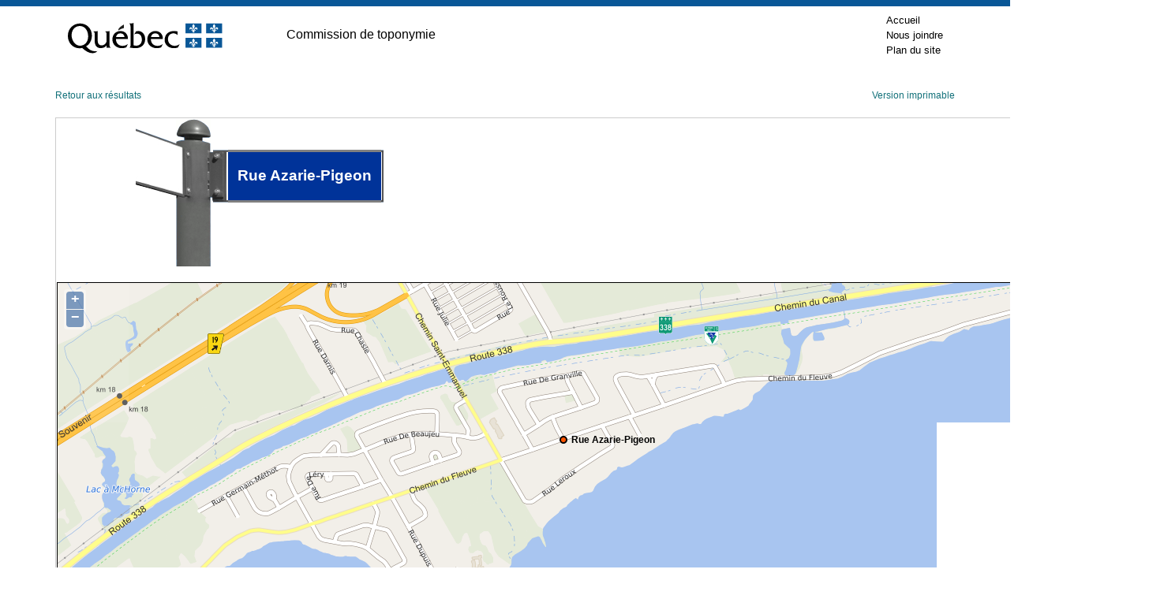

--- FILE ---
content_type: text/html; charset=utf-8
request_url: https://toponymie.gouv.qc.ca/ct/ToposWeb/Fiche.aspx?no_seq=387447
body_size: 7003
content:

<!DOCTYPE html PUBLIC "-//W3C//DTD XHTML 1.0 Transitional//EN" "http://www.w3.org/TR/xhtml1/DTD/xhtml1-transitional.dtd">

<html xmlns="http://www.w3.org/1999/xhtml" >
<head><title>
	Rue Azarie-Pigeon - Coteau-du-Lac (Ville)
</title><meta http-equiv="Content-Type" content="text/html; charset=utf-8" /><meta http-equiv="X-UA-Compatible" content="IE=edge" /><meta name="viewport" content="width=device-width, initial-scale=1.0" /><link rel="stylesheet" href="/ct/css/bootstrap-4.4.1/css/bootstrap.min.css" type="text/css" media="screen" /><link href="feuilles_de_style/Styles.css" rel="stylesheet" type="text/css" /><link href="feuilles_de_style/StyleControleAjax.css" rel="stylesheet" type="text/css" /><link href="/ct/css/print.css" rel="stylesheet" type="text/css" media="print" /><link href="/ct/css/screen.css" rel="stylesheet" type="text/css" media="screen" /><link rel="stylesheet" href="/ct/css/en-tete.css" type="text/css" /><link rel="stylesheet" href="/ct/css/pied-de-page.css" type="text/css" />

    
        <link href="feuilles_de_style/fiche.css" rel="stylesheet" type="text/css" />
    
    <link rel="stylesheet" href="js/theme/default/style.css" type="text/css" />
    <link rel="canonical" href="https://toponymie.gouv.qc.ca/ct/ToposWeb/Fiche.aspx?no_seq=387447" />
</head>
<body class="topos-fiche">



<!-- Entête PIV -->
    <div class="container-fluid piv--blanc">
        <div class="container" id="haut">
             <div class="ligne">
                <div class="d-flex align-items-center">
                        <a href="#contenu" class="visuallyHidden" tabindex="1">Passer au contenu</a>
                </div>
            </div>
            <div class="ligne m-0" id="entetePiv">
                <div class="d-flex align-items-center zone1"> <a href="https://www.quebec.ca/" title="Québec.ca. Une nouvelle fenêtre s'ouvrira." target="_blank"><img id="pivImage" alt="Logo du gouvernement du Québec." src="/ct/images/QUEBEC_couleur.svg" width="256" height="72"></a>

                </div>
                <div class="d-flex align-items-center zone2" lang="fr">
                    <div class="identite desktop">
                      Commission de toponymie
                    </div>
                </div>
         
                <div class="d-flex justify-content-end align-items-center zone3">
                   
                    <div class="zoneMenu">
                        <div class="toggle_btn">
                            <span></span>
                        </div>
                        <div class="menu_mobile nav">
                            <div class="menu_mobile--piv">
                                <a href="/ct/" tabindex="20">Accueil</a>
                                <a href="/ct/nous-joindre.aspx" tabindex="25">Nous joindre</a>
                                <a href="/ct/plan-de-site.aspx" tabindex="25">Plan du site</a>
                            </div>
                        </div>
                    </div>
                    
                
                </div>
              
                
            </div>
          
        </div>
    </div>
					
	<!-- Fin entête PIV -->  
    

   
    <form name="aspnetForm" method="post" action="./Fiche.aspx?no_seq=387447" id="aspnetForm">
<div>
<input type="hidden" name="__EVENTTARGET" id="__EVENTTARGET" value="" />
<input type="hidden" name="__EVENTARGUMENT" id="__EVENTARGUMENT" value="" />
<input type="hidden" name="__VIEWSTATE" id="__VIEWSTATE" value="/wEPDwUKMTE2MzQ4MDE1NA9kFgJmD2QWAgIFD2QWAgIBD2QWDAIBDw8WAh4LTmF2aWdhdGVVcmwFJWZpY2hlLmFzcHg/[base64]/t839V9mF1qDaugbth8KAtvX13B2PPO9YFKC2Gy/w==" />
</div>

<script type="text/javascript">
//<![CDATA[
var theForm = document.forms['aspnetForm'];
if (!theForm) {
    theForm = document.aspnetForm;
}
function __doPostBack(eventTarget, eventArgument) {
    if (!theForm.onsubmit || (theForm.onsubmit() != false)) {
        theForm.__EVENTTARGET.value = eventTarget;
        theForm.__EVENTARGUMENT.value = eventArgument;
        theForm.submit();
    }
}
//]]>
</script>


<script src="/ct/ToposWeb/WebResource.axd?d=KQq06Hln5vnMPcYOrPDw_G_9zooxpdwmHdrh5wd4i4UNXOAGt4vosM1AvkDFTImbCq-6MosIB__WtvKam-blTOolrFPUb2Rb0_HbJXqiECw1&amp;t=638901392248157332" type="text/javascript"></script>


<script src="/ct/ToposWeb/ScriptResource.axd?d=LyVwjfrctwxTVcmrnqc1NiSOSyYUMp95FX6x3ZQknfhOV6Nj9ISPA8CGImqqJv6EPV3VKjXzRN6r8CeagTS2YD5QvOPlHxNqY39aJPOfARJhbRZ4GywLnXJvs3Jk1OxK0&amp;t=397b6a7" type="text/javascript"></script>
<script src="/ct/ToposWeb/ScriptResource.axd?d=AXv5_bd_rX-ZkLi5dcskQnh6FaXqOKmDw4JnhqZG3oEeUGBKt-j6rAJKGG-Onu4seHuaMfe1Rkf494l1SZlSRwcaKbyQWSlQZJM3ksfCaHrPSKNOCaaMw4ke-CrvVxmg6yCBIgeIAJtfqY5dirZ6NQ2&amp;t=397b6a7" type="text/javascript"></script>
<script src="Asmx/ServiceLocalisation.asmx/js" type="text/javascript"></script>
<div>

	<input type="hidden" name="__VIEWSTATEGENERATOR" id="__VIEWSTATEGENERATOR" value="AE96DBB9" />
</div>
    <div class="container-fluid">
      <div id="topos" class="topos container">


                
    <script type="text/javascript">
//<![CDATA[
Sys.WebForms.PageRequestManager._initialize('ctl00$ConteneurToposWeb$ScriptManager2', 'aspnetForm', [], [], [], 90, 'ctl00');
//]]>
</script>

    <script src="Scripts/jquery-3.6.0.min.js" type="text/javascript"></script>

    <script src="js/OpenLayers.js" type="text/javascript"></script>
    <script language="javascript" type="text/javascript">
        var no_seq= 387447;
        var MSP_URL = 'https://geoegl.msp.gouv.qc.ca/carto/tms/';
     // Voir util.js
     function initialize() {
         ToposWeb.ServiceLocalisation.Obtenir_une_localisation(no_seq,ajouter_indicateur,ajouter_indicateur_error);
     }
    </script>
    <script src="js/utils.js" type="text/javascript"></script>

    <p class="d-flex justify-content-between">
        <a href="javascript:window.opener.focus();window.close();">Retour aux résultats</a>
    <span>
        <a id="ctl00_ConteneurToposWeb_hImprimer" href="fiche.aspx?no_seq=387447&amp;v=imprimable">Version imprimable</a>
    </span>
    </p>
    <table cellspacing="0" border="0" id="ctl00_ConteneurToposWeb_vueFiche" style="border-collapse:collapse;">
	<tr>
		<td colspan="2">
            <div id="ctl00_ConteneurToposWeb_vueFiche_entete" class="entete">
                <div id="ctl00_ConteneurToposWeb_vueFiche_divpancarte" style="margin-left:100px; margin-right: auto; display: inline-block;">
                    <div class="p-ligne">
                        <div>
                            <img src="images/pancarte0.0.gif" alt="" /><br />
                        </div>
                        <div>
                            <img src="images/pancarte0.1.gif" alt="" /><br />
                        </div>
                    </div>
                    <div class="p-ligne">
                        <div>
                            <img src="images/pancarte1.0.gif" alt="" /><br />
                        </div>
                        <div>
                            <img src="images/pancarte1.1.gif" alt="" /><br />
                        </div>
                        <div>
                            <img src="images/pancarte1.2.gif" alt="" /><br />
                        </div>
                        <div>
                            <img src="images/pancarte1.3.gif" alt="" /><br />
                        </div>
                        <div id="p-modif">
                            <div id="p-modif-bas">
                                Rue Azarie-Pigeon
                            </div>
                        </div>
                        <div>
                            <img src="images/pancarte1.4.gif" alt="" /><br />
                        </div>
                            
                    </div>
                    <div class="p-ligne" style="width:100%">
                        <div id="p-pole">
                            <img src="images/pancarte2.1.gif" alt="" /><br />
                        </div>
                    </div>
                </div>
                
                
                <div id="ctl00_ConteneurToposWeb_vueFiche_pTitreVariantesAutochtone">
			
                    

                
		</div>
                
               <div id="ctl00_ConteneurToposWeb_vueFiche_cartegeo" class="cartegeo">
                <div id="ctl00_ConteneurToposWeb_vueFiche_panMSP">
			   
                    <div style="width: 100%;">
                    <div id="map_canvas" style='max-width:100%;'></div>
                </div>
                
		</div>
                </div>

            </div>
            <div id="ctl00_ConteneurToposWeb_vueFiche_pied" class="pied">
			
                <p>
                    <span style="display: block; margin-bottom: 10px;"><strong>Origine et signification</strong></span>
                    <span id="ctl00_ConteneurToposWeb_vueFiche_etq9">Ce nom évoque le souvenir d'Azarie Pigeon (1896-1945), né à Coteau-du-Lac, qui fut fonctionnaire municipal. Il a été secrétaire-trésorier et secrétaire de la commission scolaire de Coteau-du-Lac. Il fut aussi opérateur de ponts-tournants sur le canal de Soulanges pendant 23 ans.<br /><br /></span>
                    <p>
                        
                    </p>
                </p>
                </p>
            
		</div>
            <div id="ctl00_ConteneurToposWeb_vueFiche_contenu" class="contenu">

                <div id="gauche" class="gauche col-md-4">
                    <p>
                        <span id="ctl00_ConteneurToposWeb_vueFiche_etq16" class="tit">Date d'officialisation</span>
                        <span id="ctl00_ConteneurToposWeb_vueFiche_etq17">2004-09-28</span>
                    </p>
                    <p>
                        <span id="ctl00_ConteneurToposWeb_vueFiche_etq18" class="tit">Spécifique</span>
                        <span id="ctl00_ConteneurToposWeb_vueFiche_etq19">Azarie-Pigeon</span>
                    </p>
                    <p>
                        <span id="ctl00_ConteneurToposWeb_vueFiche_etq20" class="tit">Générique (avec ou sans particules de liaison)</span>
                        <span id="ctl00_ConteneurToposWeb_vueFiche_etq21">Rue</span>
                    </p>
                    <p>
                        <span id="ctl00_ConteneurToposWeb_vueFiche_etq22" class="tit">Type d'entité</span>
                        <span id="ctl00_ConteneurToposWeb_vueFiche_etq23">Rue</span>
                    </p>
                </div>
                <div id="centre" class="centre col-md-4">
                    <p>
                        <span id="ctl00_ConteneurToposWeb_vueFiche_etq2" class="tit">Région administrative</span>
                        <span id="ctl00_ConteneurToposWeb_vueFiche_etq24">Montérégie</span>
                        </p>
                        <p>
                            <span id="ctl00_ConteneurToposWeb_vueFiche_lbb" class="tit">Municipalité régionale de comté (MRC)</span>
                            <span id="ctl00_ConteneurToposWeb_vueFiche_etq3">Vaudreuil-Soulanges</span>
                        </p>
                        <p>
                            <span id="ctl00_ConteneurToposWeb_vueFiche_etq11" class="tit">Municipalité</span>
                            <span id="ctl00_ConteneurToposWeb_vueFiche_etqMunicipalite">Coteau-du-Lac (Ville)</span>
                            <span id="ctl00_ConteneurToposWeb_vueFiche_etqFusion" style="color:Red;"></span>
                        </p>
                        <p>
                            <span id="ctl00_ConteneurToposWeb_vueFiche_etq12" class="tit">Code géographique de la municipalité</span>
                            <span id="ctl00_ConteneurToposWeb_vueFiche_etq7">71040</span>
                        </p>
                </div>
 
                
                <div id="ctl00_ConteneurToposWeb_vueFiche_divAdresse" class="droite">
                    <p>
                        <span id="ctl00_ConteneurToposWeb_vueFiche_etq27" class="tit">Dans une adresse, on écrirait, par exemple :</span>
                        <span id="ctl00_ConteneurToposWeb_vueFiche_etq28">10, rue Azarie-Pigeon</span>
                    </p>
                    <p>
                        <span id="ctl00_ConteneurToposWeb_vueFiche_etq29" class="tit">Sur un panneau de signalisation routière, on écrirait, par exemple :</span>
                        <span id="ctl00_ConteneurToposWeb_vueFiche_etq30">Rue Azarie-Pigeon</span>
                    </p>
                </div>
            </div>
            <div style="margin-left: 10px; margin-top: 10px; margin-bottom: 10px;">
                
            </div>
        </td>
	</tr>
</table>

    

    
    

    

    
    
    <p class="retour clearfix">
    <a href="recherche.aspx?avancer=oui">Nouvelle recherche</a></p>


            </div>
        </div>
    

<script type="text/javascript">
//<![CDATA[
initialize();//]]>
</script>
</form>
  


<!-- Pied PIV -->
 		<div id="pied-page" class="container-fluid">
      <div class="container">
        <!--<p>Date de la dernière mise à jour&nbsp;: 7&nbsp;octobre&nbsp;2020</p>-->  
        <ul class="menu-pied">
          <li><a href="http://www.oqlf.gouv.qc.ca/office/declaration.html" title="Site Web de l'Office québécois de la langue française. Une nouvelle fenêtre s'ouvrira." target="_blank" class="liens-externes">Déclaration de services aux citoyens</a></li>
            <li><a href="http://www.oqlf.gouv.qc.ca/rdiprp/" title="Site Web de l'Office québécois de la langue française. Une nouvelle fenêtre s'ouvrira." target="_blank" class="liens-externes">Accès à l’information</a></li>
            <li><a href="https://www.oqlf.gouv.qc.ca/politique.html" target="_blank" class="liens-externes">Politique de confidentialité</a></li>
            <li class="dernier"><a href="/ct/accessibilite.aspx">Accessibilité</a></li>
        </ul>
                  
        
        <div id="logo">
              <a href="/ct/">
            <img src="/ct/images/ct_couleur.png" width="224" height="66" alt="Logo de la Commission de toponymmie." /> </a>
        </div>
              
        <div id="credits">
              <a href="http://www.droitauteur.gouv.qc.ca/copyright.php" title="Une nouvelle fenêtre s'ouvrira." target="_blank" class="liens-externes">© Gouvernement du Québec, 2024</a>
        </div>
      </div>
		</div>
    <!-- Fin Pied PIV -->


  
  <div>
		<a id="cRetour" class="cInvisible" href="#haut" title="Retour vers le haut de la page." aria-label="Retour vers le haut de la page"></a>
  </div>
		
		
    <script>
  
  /* Affichage ou masquage du bouton pour retourner en haut */
        window.onscroll = function(ev) {
            document.getElementById("cRetour").className = (window.pageYOffset > 100) ? "cVisible" : "cInvisible";
        };
		
    /*Section menu principal*/
        var btnToggleMenuPrincipal = document.querySelector('.toggle_btn');
        var menuPrincipal = document.querySelector('.menu_mobile');
        btnToggleMenuPrincipal.addEventListener('click', function(e) {
            e.preventDefault();
            if (menuPrincipal.classList.contains('nav_open')) {
                menuPrincipal.classList.remove('nav_open');
            } else {
                menuPrincipal.classList.add('nav_open');
            }
        });
    </script>

    <script type="text/plain" data-cookiecategory="analytics">
        // Google Tag Manager (configured with GA internally)
        (function(w,d,s,l,i){w[l]=w[l]||[];w[l].push({'gtm.start':
        new Date().getTime(),event:'gtm.js'});var f=d.getElementsByTagName(s)[0],
        j=d.createElement(s),dl=l!='dataLayer'?'&l='+l:'';j.async=true;j.src=
        'https://www.googletagmanager.com/gtm.js?id='+i+dl;f.parentNode.insertBefore(j,f);
        })(window,document,'script','dataLayer','GTM-WRQFHMG');
    </script>

    <script defer src="/ct/js/cookieconsent.js"></script>
    <script defer src="/ct/js/cookieconsent-init.js"></script>
</body>
</html>
